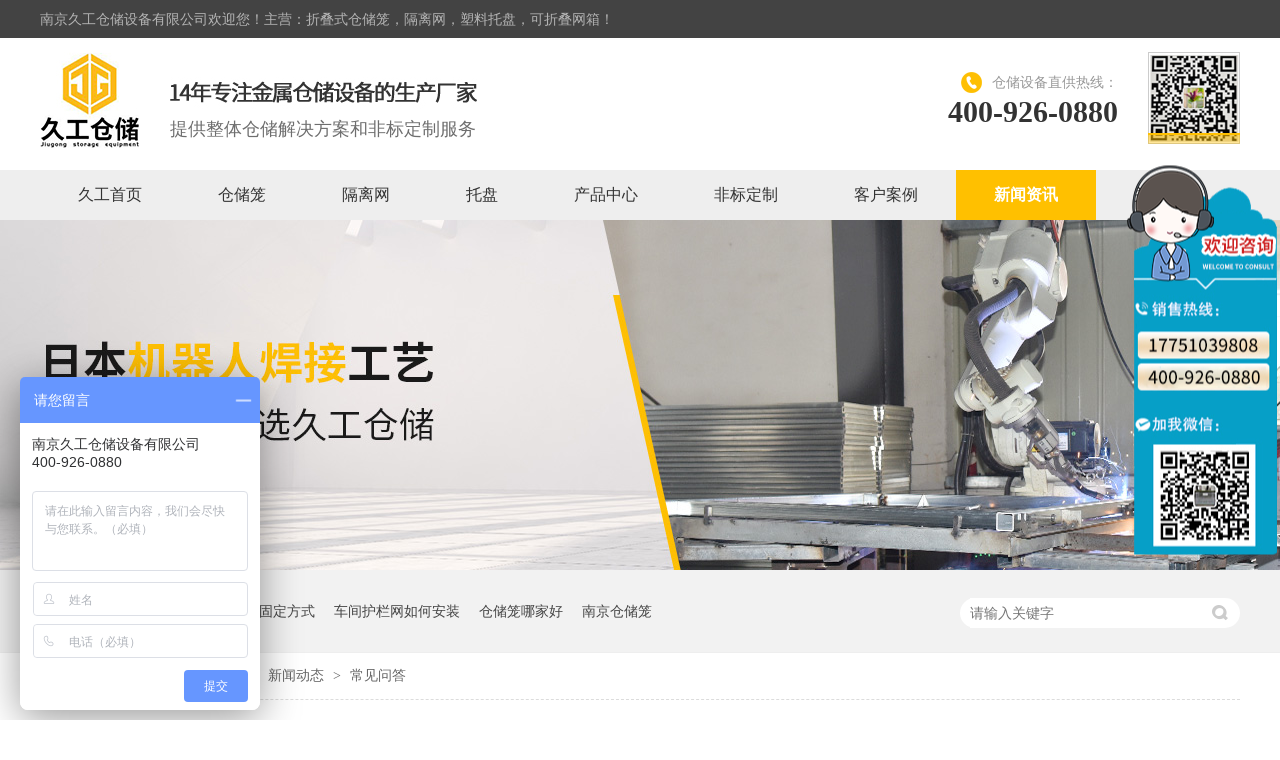

--- FILE ---
content_type: text/html
request_url: http://www.jgcc99.com/article/cjwd_0006.html
body_size: 7351
content:
<!DOCTYPE html><html lang="zh"><head data-base="/">
<meta http-equiv="Cache-Control" content="no-transform">
<meta http-equiv="Cache-Control" content="no-siteapp"> 
  <meta charset="UTF-8"> 
  <meta http-equiv="X-UA-Compatible" content="IE=edge"> 
  <meta name="renderer" content="webkit"> 
  <meta http-equiv="pragma" content="no-cache">
 <meta http-equiv="cache-control" content="no-cache,must-revalidate">
 <meta http-equiv="expires" content="Wed, 26 Feb 1997 08:21:57 GMT">
 <meta http-equiv="expires" content="0">
 <meta name="applicable-device" content="pc">
<title>常见问答-南京仓储笼|折叠式仓储笼|车间隔离网|钢制托盘|可折叠金属网箱,仓储笼批发-久工仓储-第6页</title>
<meta name="keywords" content="仓储笼脚轮高度,带脚轮仓储笼多少钱,仓储笼好用吗,车间护栏网如何安装,固定网箱">
<meta name="description" content="南京久工仓储笼生产制造厂家,提供仓储笼生产及非标定制，南京仓储笼，折叠式仓储笼,车间隔离网,钢制托盘,可折叠金属网箱,仓储笼批发，久工仓储专注仓储设备研制，提供整体仓储解决方案和非标定制服务，为大量现代化企业的生产和管理产品和服务，欢迎来电咨询"><meta name="mobile-agent" content="format=html5;url=http://m.jgcc99.com/article/cjwd.html"><meta name="mobile-agent" content="format=xhtml;url=http://m.jgcc99.com/article/cjwd.html">
<link rel="alternate" media="only screen and (max-width:640px)" href="http://m.jgcc99.com/article/cjwd.html">
<script src="http://www.jgcc99.com/js/uaredirect.js" type="text/javascript"></script>
<script type="text/javascript">uaredirect("http://m.jgcc99.com/article/cjwd.html");</script>
<link rel="canonical" href="http://www.jgcc99.com/article/cjwd.html"> 
  <link href="http://www.jgcc99.com/css/reset.css?1585817739683" rel="stylesheet"> 
  <script src="http://www.jgcc99.com/js/nsw.pc.min.js"></script> 
  <link href="http://www.jgcc99.com/5fae055ce4b0f0ab327674d9.css" rel="stylesheet">
  <script>
var _hmt = _hmt || [];
(function() {
  var hm = document.createElement("script");
  hm.src="https://hm.baidu.com/hm.js?8acb1a255a6603a230f923ca579d8e75";
  var s = document.getElementsByTagName("script")[0]; 
  s.parentNode.insertBefore(hm, s);
})();
</script>
 </head> 
 <body class="body-color"> 
  <div class="top_bg"> 
 <div class="header"> 
  <div class="h_top">
    南京久工仓储设备有限公司欢迎您！主营：折叠式仓储笼，隔离网，塑料托盘，可折叠网箱！ 
  </div> 
  <div class="h_con"> 
   <p class="h_code"><img alt="久工仓储" src="http://www.jgcc99.com/resource/images/4384b2b427b44d8790460e3db1c55b25_2.jpg" title="久工仓储"></p> 
   <div class="wow zoomIn animated logo"><a href="http://www.jgcc99.com/" title=""><img alt="南京久工仓储设备有限公司" src="http://www.jgcc99.com/resource/images/71bf82b1c78d449d86ddeb322da756e4_2.jpg" title="南京久工仓储设备有限公司"></a></div> 
   <h2 class="h_dw"><em><img alt="14年专注金属仓储设备的生产厂家" src="http://www.jgcc99.com/images/t_pic.jpg" title="14年专注金属仓储设备的生产厂家"></em>提供整体仓储解决方案和非标定制服务</h2> 
   <p class="h_tel"><em><img src="http://www.jgcc99.com/images/tel.gif"></em>仓储设备直供热线：<b>400-926-0880</b></p> 
  </div> 
  <div class="h_nav menu"> 
   <ul> 
     
     <li> <a href="http://www.jgcc99.com/" title="久工首页"> 久工首页 </a> </li> 
     
     <li> <a href="http://www.jgcc99.com/product/ccl.html" title="仓储笼"> 仓储笼 </a> </li> 
     
     <li> <a href="http://www.jgcc99.com/product/glw.html" title="隔离网"> 隔离网 </a> </li> 
     
     <li> <a href="http://www.jgcc99.com/product/tp.html" title="托盘"> 托盘 </a> </li> 
     
     <li> <a href="http://www.jgcc99.com/product/" title="产品中心"> 产品中心 </a> </li> 
     
     <li> <a href="http://www.jgcc99.com/helps/fbdz.html" title="非标定制"> 非标定制 </a> </li> 
     
     <li> <a href="http://www.jgcc99.com/article/khal.html" title="客户案例"> 客户案例 </a> </li> 
     
     <li> <a href="http://www.jgcc99.com/article/" title="新闻资讯"> 新闻资讯 </a> </li> 
     
     <li> <a href="http://www.jgcc99.com/helps/gyjgcc.html" title="关于久工"> 关于久工 </a> </li> 
     
   </ul> 
  </div> 
 </div> 
  
</div> 
  <div> 
 <div class="ty-banner-1"> 
   
   <a href="http://www.jgcc99.com/product/" title="日本机器人焊接工艺，高品质仓储笼选久工仓储"> <img alt="日本机器人焊接工艺，高品质仓储笼选久工仓储" src="http://www.jgcc99.com/resource/images/71bf82b1c78d449d86ddeb322da756e4_34.jpg" title="日本机器人焊接工艺，高品质仓储笼选久工仓储"> </a> 
    
   
   
   
 </div> 
</div> 
  <div class="p1-search-1 b "> 
 <div class="blk-main"> 
  <div class="blk-md blk jgcc"> 
   <div class="p1-search-1-inp fr"> 
    <input class="p1-search-1-inp1" id="key" placeholder="请输入关键字" type="text"> 
    <input class="p1-search-1-inp2" onclick="searchInfo();" type="button"> 
   </div> 
   <p> 热门关键词： 
     
     <a href="http://www.jgcc99.com/product/gztp.html" onclick="searchLink(this);" title="钢制托盘价格">钢制托盘价格</a> 
     
     
     <a href="http://www.jgcc99.com/product/wx.html" onclick="searchLink(this);" title="网箱固定方式">网箱固定方式</a> 
     
     
     <a href="http://www.jgcc99.com/product/glw.html" onclick="searchLink(this);" title="车间护栏网如何安装">车间护栏网如何安装</a> 
     
     
     <a href="http://www.jgcc99.com/product/ccl.html" onclick="searchLink(this);" title="仓储笼哪家好">仓储笼哪家好</a> 
     
     
     <a href="http://www.jgcc99.com/helps/gyjgcc.html" onclick="searchLink(this);" title="南京仓储笼">南京仓储笼</a> 
     </p> 
  </div> 
 </div> 
  
 <!-- CSS --> 
  
</div> 
  <div class="blk-main"> 
   <div class="blk plc"> 
 <!-- HTML --> 
 <div class="p12-curmbs-1" navcrumbs=""> 
  <b> 您的位置：</b> 
  <a href="http://www.jgcc99.com/" title="首页"> 首页 </a> 
  <span> &gt; </span> 
   
   <i> <a href="http://www.jgcc99.com/article/" title="资讯频道"> 资讯频道 </a> <span> &gt; </span> </i> 
   
   <i> <a href="http://www.jgcc99.com/article/xwdt.html" title="新闻动态"> 新闻动态 </a> <span> &gt; </span> </i> 
   
   <i> <a href="http://www.jgcc99.com/article/cjwd.html" title="常见问答"> 常见问答 </a>  </i> 
   
 </div> 
  
  
</div> 
   <div class="clear"></div> 
   <div class="blk-sm fr"> 
    <div class="p15-infolist-1 b"> 
 <div class="p15-infolist-1-t1"> 
  <dl> 
   <dt> 
    <h4><a href="http://www.jgcc99.com/articles/jgccsb8680.html" target="_blank" title="久工仓储设备-金属周转箱也称钢制料箱、固定料箱、南京周转箱厂家......"> 久工仓储设备-金属周转箱也称钢制料箱、固定料箱、南京周转箱厂家...... </a></h4> 
    <span> 头条 </span> 
   </dt> 
   <dd> 
    <div class="p15-infolist-1-t1-desc">
      金属周转箱也称钢制料箱、钢制料框，金属物流周转箱、可折叠网箱、固定料箱等，符合汽车零配件行业包装要求。可堆垛，可折叠，可拆卸，箱体四周具有加强抗击能力，加强筋底座和加厚铁皮增强金属周转箱的堆垛性能。表面采用喷漆处理。（喷塑颜色可自选）南京久工仓储设备-支持定制 
    </div> 
    <div class="p15-infolist-1-t1-deta"> 
     <a href="http://www.jgcc99.com/articles/jgccsb8680.html" target="_blank" title="久工仓储设备-金属周转箱也称钢制料箱、固定料箱、南京周转箱厂家......"> 详情 </a> 
    </div> 
   </dd> 
  </dl> 
  <div class="clear"></div> 
 </div> 
 <div class="clear"></div> 
  
</div> 
    <div class="k12-xl-xwlb-1nt2-1-01"> 
  
 <div class="k12-xl-xwlb-1nt2-1-01-list"> 
   
   <dl> 
    <dt> 
     <a href="http://www.jgcc99.com/articles/cshjhc.html" target="_blank" title="超市货架和仓储货架都统称为货架，它们两者除了存储功能以外，还有其它的区别？南京久工仓储设备"><img alt="超市货架和仓储货架都统称为货架，它们两者除了存储功能以外，还有其它的区别？南京久工仓储设备" src="http://www.jgcc99.com/resource/images/3ed1bcce6b0a4dbf947c9beec5aa5326_13.jpg" title="超市货架和仓储货架都统称为货架，它们两者除了存储功能以外，还有其它的区别？南京久工仓储设备"></a> 
    </dt> 
    <dd> 
     <h4><a href="http://www.jgcc99.com/articles/cshjhc.html" target="_blank" title="超市货架和仓储货架都统称为货架，它们两者除了存储功能以外，还有其它的区别？南京久工仓储设备"> 超市货架和仓储货架都统称为货架，它们两者除了存储功能以外，还有其它的区别？南京久工仓储设备 </a></h4> 
     <div class="k12-xl-xwlb-1nt2-1-01-list-desc">
       货架-南京货架-仓储货架-仓库货架-南京久工仓储设备。超市货架和仓储货架都统称为货架，它们两者除了存储功能以外，还有其它的区别？仓储货架注重的是存储量和承重量，而超市货架更注重的则是货品的展示功能。南… 
     </div> 
     <div class="k12-xl-xwlb-1nt2-1-01-list-deta"> 
      <a href="http://www.jgcc99.com/articles/cshjhc.html" target="_blank" title="超市货架和仓储货架都统称为货架，它们两者除了存储功能以外，还有其它的区别？南京久工仓储设备"> 了解详情 </a> 
     </div> 
    </dd> 
   </dl> 
   
   <dl> 
    <dt> 
     <a href="http://www.jgcc99.com/articles/njgchj.html" target="_blank" title="南京工厂货架仓储货架的颜色有哪些？久工仓储来简单介绍下。"><img alt="南京工厂货架仓储货架的颜色有哪些？久工仓储来简单介绍下。" src="http://www.jgcc99.com/resource/images/3ed1bcce6b0a4dbf947c9beec5aa5326_10.jpg" title="南京工厂货架仓储货架的颜色有哪些？久工仓储来简单介绍下。"></a> 
    </dt> 
    <dd> 
     <h4><a href="http://www.jgcc99.com/articles/njgchj.html" target="_blank" title="南京工厂货架仓储货架的颜色有哪些？久工仓储来简单介绍下。"> 南京工厂货架仓储货架的颜色有哪些？久工仓储来简单介绍下。 </a></h4> 
     <div class="k12-xl-xwlb-1nt2-1-01-list-desc">
       仓库货架仓储货架是一种主要用于仓库存储货物的大型工业产品。许多客户关心承载能力、质量等问题，但也有少数客户关心他们能做什么颜色，因为他们对美观有很高的要求。南京货架工厂货架仓储货架的颜色有哪些？久工仓… 
     </div> 
     <div class="k12-xl-xwlb-1nt2-1-01-list-deta"> 
      <a href="http://www.jgcc99.com/articles/njgchj.html" target="_blank" title="南京工厂货架仓储货架的颜色有哪些？久工仓储来简单介绍下。"> 了解详情 </a> 
     </div> 
    </dd> 
   </dl> 
   
   <dl> 
    <dt> 
     <a href="http://www.jgcc99.com/articles/njhjcc2520.html" target="_blank" title="南京货架-仓储货架根据存取方式可分为哪三类？南京久工仓储设备"><img alt="南京货架-仓储货架根据存取方式可分为哪三类？南京久工仓储设备" src="http://www.jgcc99.com/resource/images/3ed1bcce6b0a4dbf947c9beec5aa5326_5.jpg" title="南京货架-仓储货架根据存取方式可分为哪三类？南京久工仓储设备"></a> 
    </dt> 
    <dd> 
     <h4><a href="http://www.jgcc99.com/articles/njhjcc2520.html" target="_blank" title="南京货架-仓储货架根据存取方式可分为哪三类？南京久工仓储设备"> 南京货架-仓储货架根据存取方式可分为哪三类？南京久工仓储设备 </a></h4> 
     <div class="k12-xl-xwlb-1nt2-1-01-list-desc">
       南京货架-仓储货架-仓库货架是大型工业产品，基本上需要定制，没有现货。定制的原因是它涉及到产品规格、重量、仓库和存储效果，所以只有定制才能满足不同客户的需求。久工仓储设备-仓库货架仓库,根据存取方式可… 
     </div> 
     <div class="k12-xl-xwlb-1nt2-1-01-list-deta"> 
      <a href="http://www.jgcc99.com/articles/njhjcc2520.html" target="_blank" title="南京货架-仓储货架根据存取方式可分为哪三类？南京久工仓储设备"> 了解详情 </a> 
     </div> 
    </dd> 
   </dl> 
   
   <dl> 
    <dt> 
     <a href="http://www.jgcc99.com/articles/cchjck.html" target="_blank" title="仓储货架仓库仓库是大型工业产品，基本需要定制，南京货架-久工仓储来简单分析货架的定制注意哪些？"><img alt="仓储货架仓库仓库是大型工业产品，基本需要定制，南京货架-久工仓储来简单分析货架的定制注意哪些？" src="http://www.jgcc99.com/resource/images/6c317ede370e4dacaffed4b893555705_25.jpg" title="仓储货架仓库仓库是大型工业产品，基本需要定制，南京货架-久工仓储来简单分析货架的定制注意哪些？"></a> 
    </dt> 
    <dd> 
     <h4><a href="http://www.jgcc99.com/articles/cchjck.html" target="_blank" title="仓储货架仓库仓库是大型工业产品，基本需要定制，南京货架-久工仓储来简单分析货架的定制注意哪些？"> 仓储货架仓库仓库是大型工业产品，基本需要定制，南京货架-久工仓储来简单分析货架的定制注意哪些？ </a></h4> 
     <div class="k12-xl-xwlb-1nt2-1-01-list-desc">
       仓储货架仓库仓库是一种大型工业产品，基本上需要定制，没有现货。定制的原因是它涉及到产品规格、重量、仓库和存储效果，所以只有定制才能满足不同客户的需求。让我们来看看洪梅仓库货架定制的类型.仓库货架仓库洪… 
     </div> 
     <div class="k12-xl-xwlb-1nt2-1-01-list-deta"> 
      <a href="http://www.jgcc99.com/articles/cchjck.html" target="_blank" title="仓储货架仓库仓库是大型工业产品，基本需要定制，南京货架-久工仓储来简单分析货架的定制注意哪些？"> 了解详情 </a> 
     </div> 
    </dd> 
   </dl> 
   
   <dl> 
    <dt> 
     <a href="http://www.jgcc99.com/articles/njjgcc5360.html" target="_blank" title="南京久工仓储设备-悬臂式货架介绍-仓储货架-定制批发设计方案南京货架"><img alt="南京久工仓储设备-悬臂式货架介绍-仓储货架-定制批发设计方案南京货架" src="http://www.jgcc99.com/resource/images/6c317ede370e4dacaffed4b893555705_16.jpg" title="南京久工仓储设备-悬臂式货架介绍-仓储货架-定制批发设计方案南京货架"></a> 
    </dt> 
    <dd> 
     <h4><a href="http://www.jgcc99.com/articles/njjgcc5360.html" target="_blank" title="南京久工仓储设备-悬臂式货架介绍-仓储货架-定制批发设计方案南京货架"> 南京久工仓储设备-悬臂式货架介绍-仓储货架-定制批发设计方案南京货架 </a></h4> 
     <div class="k12-xl-xwlb-1nt2-1-01-list-desc">
       在仓库和工厂的货架摆放工作中，人们往往忽视了实际存储工作的便利性和可行性，过于关注可以放置多少货架，认为货架越多，仓库的空间利用率就越高。事实上，在实际工作中，如果不考虑访问的便利性和可行性，就会遇到… 
     </div> 
     <div class="k12-xl-xwlb-1nt2-1-01-list-deta"> 
      <a href="http://www.jgcc99.com/articles/njjgcc5360.html" target="_blank" title="南京久工仓储设备-悬臂式货架介绍-仓储货架-定制批发设计方案南京货架"> 了解详情 </a> 
     </div> 
    </dd> 
   </dl> 
   
   <dl> 
    <dt> 
     <a href="http://www.jgcc99.com/articles/njhjcc8667.html" target="_blank" title="南京货架-仓储货架-先进先出货架的类型是什么？久工仓储-久久来分析!希望能帮助到大家！"><img alt="南京货架-仓储货架-先进先出货架的类型是什么？久工仓储-久久来分析!希望能帮助到大家！" src="http://www.jgcc99.com/resource/images/6c317ede370e4dacaffed4b893555705_7.jpg" title="南京货架-仓储货架-先进先出货架的类型是什么？久工仓储-久久来分析!希望能帮助到大家！"></a> 
    </dt> 
    <dd> 
     <h4><a href="http://www.jgcc99.com/articles/njhjcc8667.html" target="_blank" title="南京货架-仓储货架-先进先出货架的类型是什么？久工仓储-久久来分析!希望能帮助到大家！"> 南京货架-仓储货架-先进先出货架的类型是什么？久工仓储-久久来分析!希望能帮助到大家！ </a></h4> 
     <div class="k12-xl-xwlb-1nt2-1-01-list-desc">
       南京货架-仓储货架-仓库货架除了存储货物外，还具有一些其他功能，以满足不同企业想要达到的存储效果。例如，先进先出的货物是许多货物存储所需要的。先进先出货架的类型是什么？久工仓储-久久来分析!希望能帮助… 
     </div> 
     <div class="k12-xl-xwlb-1nt2-1-01-list-deta"> 
      <a href="http://www.jgcc99.com/articles/njhjcc8667.html" target="_blank" title="南京货架-仓储货架-先进先出货架的类型是什么？久工仓储-久久来分析!希望能帮助到大家！"> 了解详情 </a> 
     </div> 
    </dd> 
   </dl> 
   
   <dl> 
    <dt> 
     <a href="http://www.jgcc99.com/articles/zyckzr.html" target="_blank" title="专业仓库在日常管理中使用存储工具-仓储笼，有什么特点？南京仓储笼厂家久工仓储设备来介绍！了解更多关注久工仓储！"><img alt="专业仓库在日常管理中使用存储工具-仓储笼，有什么特点？南京仓储笼厂家久工仓储设备来介绍！了解更多关注久工仓储！" src="http://www.jgcc99.com/resource/images/eef8dcf974a64c76bba4005a0813f43d_31.jpg" title="专业仓库在日常管理中使用存储工具-仓储笼，有什么特点？南京仓储笼厂家久工仓储设备来介绍！了解更多关注久工仓储！"></a> 
    </dt> 
    <dd> 
     <h4><a href="http://www.jgcc99.com/articles/zyckzr.html" target="_blank" title="专业仓库在日常管理中使用存储工具-仓储笼，有什么特点？南京仓储笼厂家久工仓储设备来介绍！了解更多关注久工仓储！"> 专业仓库在日常管理中使用存储工具-仓储笼，有什么特点？南京仓储笼厂家久工仓储设备来介绍！了解更多关注久工仓储！ </a></h4> 
     <div class="k12-xl-xwlb-1nt2-1-01-list-desc">
       折叠式仓储笼又称仓储笼仓库笼、蝴蝶笼，美固笼，储物仓储笼，仓库物流笼，久工仓储笼，折叠仓库笼，储物笼，分拣笼等。专业仓库在日常管理中使用存储工具-仓储笼，有什么特点？南京仓储笼厂家，久工仓储-久久为大… 
     </div> 
     <div class="k12-xl-xwlb-1nt2-1-01-list-deta"> 
      <a href="http://www.jgcc99.com/articles/zyckzr.html" target="_blank" title="专业仓库在日常管理中使用存储工具-仓储笼，有什么特点？南京仓储笼厂家久工仓储设备来介绍！了解更多关注久工仓储！"> 了解详情 </a> 
     </div> 
    </dd> 
   </dl> 
   
   <dl> 
    <dt> 
     <a href="http://www.jgcc99.com/articles/jszzxy6666.html" target="_blank" title="金属周转箱也称金属周转框，可折叠网箱，钢制料箱，金属箱折叠金属周转筐，马蹄形网格料箱，金属物流周转箱，铁框周转箱，钢制料框，了解更多关注南京久工仓储设备！"><img alt="金属周转箱也称金属周转框，可折叠网箱，钢制料箱，金属箱折叠金属周转筐，马蹄形网格料箱，金属物流周转箱，铁框周转箱，钢制料框，了解更多关注南京久工仓储设备！" src="http://www.jgcc99.com/resource/images/eef8dcf974a64c76bba4005a0813f43d_28.jpg" title="金属周转箱也称金属周转框，可折叠网箱，钢制料箱，金属箱折叠金属周转筐，马蹄形网格料箱，金属物流周转箱，铁框周转箱，钢制料框，了解更多关注南京久工仓储设备！"></a> 
    </dt> 
    <dd> 
     <h4><a href="http://www.jgcc99.com/articles/jszzxy6666.html" target="_blank" title="金属周转箱也称金属周转框，可折叠网箱，钢制料箱，金属箱折叠金属周转筐，马蹄形网格料箱，金属物流周转箱，铁框周转箱，钢制料框，了解更多关注南京久工仓储设备！"> 金属周转箱也称金属周转框，可折叠网箱，钢制料箱，金属箱折叠金属周转筐，马蹄形网格料箱，金属物流周转箱，铁框周转箱，钢制料框，了解更多关注南京久工仓储设备！ </a></h4> 
     <div class="k12-xl-xwlb-1nt2-1-01-list-desc">
       金属周转箱也称金属周转框，可折叠网箱，钢制料箱，金属箱折叠金属周转筐，马蹄形网格料箱，金属物流周转箱，铁框周转箱，钢制料框等。金属周转箱合理化：规格统一，容量固定，一目了然，易于库存清点，可分层小量拆… 
     </div> 
     <div class="k12-xl-xwlb-1nt2-1-01-list-deta"> 
      <a href="http://www.jgcc99.com/articles/jszzxy6666.html" target="_blank" title="金属周转箱也称金属周转框，可折叠网箱，钢制料箱，金属箱折叠金属周转筐，马蹄形网格料箱，金属物流周转箱，铁框周转箱，钢制料框，了解更多关注南京久工仓储设备！"> 了解详情 </a> 
     </div> 
    </dd> 
   </dl> 
   
   <dl> 
    <dt> 
     <a href="http://www.jgcc99.com/articles/njcclc6305.html" target="_blank" title="南京仓储笼厂家_折叠储笼_折叠式仓储笼-仓库笼_蝴蝶笼_美固笼_折叠仓库笼_仓库物流笼-久工仓储设备"><img alt="南京仓储笼厂家_折叠储笼_折叠式仓储笼-仓库笼_蝴蝶笼_美固笼_折叠仓库笼_仓库物流笼-久工仓储设备" src="http://www.jgcc99.com/resource/images/eef8dcf974a64c76bba4005a0813f43d_11.jpg" title="南京仓储笼厂家_折叠储笼_折叠式仓储笼-仓库笼_蝴蝶笼_美固笼_折叠仓库笼_仓库物流笼-久工仓储设备"></a> 
    </dt> 
    <dd> 
     <h4><a href="http://www.jgcc99.com/articles/njcclc6305.html" target="_blank" title="南京仓储笼厂家_折叠储笼_折叠式仓储笼-仓库笼_蝴蝶笼_美固笼_折叠仓库笼_仓库物流笼-久工仓储设备"> 南京仓储笼厂家_折叠储笼_折叠式仓储笼-仓库笼_蝴蝶笼_美固笼_折叠仓库笼_仓库物流笼-久工仓储设备 </a></h4> 
     <div class="k12-xl-xwlb-1nt2-1-01-list-desc">
       南京久工仓储定制制造商生产存储蝴蝶笼、移动蝴蝶笼移动存储笼、仓库物流笼，久工仓储笼，水平折叠存储笼、南京仓储笼厂家定制批发仓库笼储物笼、折叠存储笼，折叠式仓储笼，久工仓储-久久为大家简单介绍折叠式仓储… 
     </div> 
     <div class="k12-xl-xwlb-1nt2-1-01-list-deta"> 
      <a href="http://www.jgcc99.com/articles/njcclc6305.html" target="_blank" title="南京仓储笼厂家_折叠储笼_折叠式仓储笼-仓库笼_蝴蝶笼_美固笼_折叠仓库笼_仓库物流笼-久工仓储设备"> 了解详情 </a> 
     </div> 
    </dd> 
   </dl> 
   
   <dl> 
    <dt> 
     <a href="http://www.jgcc99.com/articles/njhjcc1714.html" target="_blank" title="南京货架仓储货架-层压货架又称搁板货架，是组合结构的存储货架，他有什么运用优势？南京久工仓储来分析！"><img alt="南京货架仓储货架-层压货架又称搁板货架，是组合结构的存储货架，他有什么运用优势？南京久工仓储来分析！" src="http://www.jgcc99.com/resource/images/ed4bd014c51143318c139d22105a5dcd_25.jpg" title="南京货架仓储货架-层压货架又称搁板货架，是组合结构的存储货架，他有什么运用优势？南京久工仓储来分析！"></a> 
    </dt> 
    <dd> 
     <h4><a href="http://www.jgcc99.com/articles/njhjcc1714.html" target="_blank" title="南京货架仓储货架-层压货架又称搁板货架，是组合结构的存储货架，他有什么运用优势？南京久工仓储来分析！"> 南京货架仓储货架-层压货架又称搁板货架，是组合结构的存储货架，他有什么运用优势？南京久工仓储来分析！ </a></h4> 
     <div class="k12-xl-xwlb-1nt2-1-01-list-desc">
       南京货架-仓储货架-久工仓储-层板货架，又称搁板货架，是一种组合结构的存储货架。层高可自由调整，有现货规格或定制。就像电池存储一样，如果每层不超过500KG现货规格可以选择，价格更有优势，不用等工期。… 
     </div> 
     <div class="k12-xl-xwlb-1nt2-1-01-list-deta"> 
      <a href="http://www.jgcc99.com/articles/njhjcc1714.html" target="_blank" title="南京货架仓储货架-层压货架又称搁板货架，是组合结构的存储货架，他有什么运用优势？南京久工仓储来分析！"> 了解详情 </a> 
     </div> 
    </dd> 
   </dl> 
   
 </div> 
 <div class="clear"></div> 
  
</div> 
    <div class="p12-pagination-1 g blk"> 
 <div class="p12-pagination-1-main"> 
  <a class="page_first" href="http://www.jgcc99.com/article/cjwd.html">首页</a><a class="page_pre" href="http://www.jgcc99.com/article/cjwd_0005.html">上一页</a><a href="http://www.jgcc99.com/article/cjwd_0005.html">5</a><a class="page_curr">6</a><a href="http://www.jgcc99.com/article/cjwd_0007.html">7</a><a class="page_next" href="http://www.jgcc99.com/article/cjwd_0007.html">下一页</a><a class="page_last" href="http://www.jgcc99.com/article/cjwd_0056.html">末页</a> 
 </div> 
 <div class="clear"></div> 
</div> 
   </div> 
   <div class="blk-xs fl"> 
    <div class="fdh-01 blk"> 
 <div class="fdh-01-tit"> 
  <h2>久工仓储资讯中心</h2> 
 </div> 
 <div class="fdh-01-nav" navvicefocus1=""> 
   
   <div class="fdh-01-nav-one"> 
    <h3><a href="http://www.jgcc99.com/article/khal.html" title="客户案例"> 客户案例 </a></h3> 
     
   </div> 
   
   <div class="fdh-01-nav-one"> 
    <h3><a href="http://www.jgcc99.com/article/hzkh.html" title="合作客户"> 合作客户 </a></h3> 
     
   </div> 
   
   <div class="fdh-01-nav-one"> 
    <h3><a href="http://www.jgcc99.com/article/xwdt.html" title="新闻动态"> 新闻动态 </a></h3> 
    <dl style="display:none;"> 
     <!-- 2级 --> 
      
      <dt> 
       <a href="http://www.jgcc99.com/article/gsxw.html" title="公司新闻"> 公司新闻 </a> 
      </dt> 
       
      
      <dt> 
       <a href="http://www.jgcc99.com/article/cjwd.html" title="常见问答"> 常见问答 </a> 
      </dt> 
       
      
    </dl> 
   </div> 
   
 </div> 
 <div class="clear"></div> 
  
  
</div> 
    <div> 
 <div class="p14-pro-1 blk"> 
  <div class="p14-pro-1-tit">
    推荐产品 
  </div> 
  <div class="p14-pro-1-list"> 
    
    <dl> 
     <dt> 
      <a href="http://www.jgcc99.com/products/zdsccl4341.html" target="_blank" title="折叠式仓储笼仓库笼，久工仓储笼"><img alt="折叠式仓储笼仓库笼，久工仓储笼" src="http://www.jgcc99.com/resource/images/af0951717ae3496187ebb509d37a32cb_28.jpg"></a> 
     </dt> 
     <dd> 
      <h4><a href="http://www.jgcc99.com/products/zdsccl4341.html" target="_blank" title="折叠式仓储笼仓库笼，久工仓储笼">折叠式仓储笼仓库笼，久工仓储笼</a></h4> 
     </dd> 
    </dl> 
    
    <dl> 
     <dt> 
      <a href="http://www.jgcc99.com/products/zkbccl7325.html" target="_blank" title="中空板仓储笼，仓储笼，仓储笼厂家-久工仓储笼"><img alt="中空板仓储笼，仓储笼，仓储笼厂家-久工仓储笼" src="http://www.jgcc99.com/resource/images/fb002ce154f344c3bb05fcb6e463f43c_6.jpg"></a> 
     </dt> 
     <dd> 
      <h4><a href="http://www.jgcc99.com/products/zkbccl7325.html" target="_blank" title="中空板仓储笼，仓储笼，仓储笼厂家-久工仓储笼">中空板仓储笼，仓储笼，仓储笼厂家-久工仓储笼</a></h4> 
     </dd> 
    </dl> 
    
    <dl> 
     <dt> 
      <a href="http://www.jgcc99.com/products/hjwcbj.html" target="_blank" title="货架网层板，久工网层板"><img alt="货架网层板，久工网层板" src="http://www.jgcc99.com/resource/images/f4fb18d347154e2e92a9c17c32336fde_6.jpg"></a> 
     </dt> 
     <dd> 
      <h4><a href="http://www.jgcc99.com/products/hjwcbj.html" target="_blank" title="货架网层板，久工网层板">货架网层板，久工网层板</a></h4> 
     </dd> 
    </dl> 
    
    <dl> 
     <dt> 
      <a href="http://www.jgcc99.com/products/gztpcj.html" target="_blank" title="钢制托盘 厂家重型仓储货物铁栈板 物流垫饲料仓库车间叉车托盘"><img alt="钢制托盘 厂家重型仓储货物铁栈板 物流垫饲料仓库车间叉车托盘" src="http://www.jgcc99.com/resource/images/9d4878362e3e479a84d2271fffa66ac3_126.jpg"></a> 
     </dt> 
     <dd> 
      <h4><a href="http://www.jgcc99.com/products/gztpcj.html" target="_blank" title="钢制托盘 厂家重型仓储货物铁栈板 物流垫饲料仓库车间叉车托盘">钢制托盘 厂家重型仓储货物铁栈板 物流垫饲料仓库车间叉车托盘</a></h4> 
     </dd> 
    </dl> 
    
    <dl> 
     <dt> 
      <a href="http://www.jgcc99.com/products/gztp.html" target="_blank" title="钢制托盘,镀锌托盘，"><img alt="钢制托盘,镀锌托盘，" src="http://www.jgcc99.com/resource/images/9d4878362e3e479a84d2271fffa66ac3_129.jpg"></a> 
     </dt> 
     <dd> 
      <h4><a href="http://www.jgcc99.com/products/gztp.html" target="_blank" title="钢制托盘,镀锌托盘，">钢制托盘,镀锌托盘，</a></h4> 
     </dd> 
    </dl> 
    
    <dl> 
     <dt> 
      <a href="http://www.jgcc99.com/products/jszzxg.html" target="_blank" title="金属周转箱，钢制料箱，久工折叠周转箱"><img alt="金属周转箱，钢制料箱，久工折叠周转箱" src="http://www.jgcc99.com/resource/images/ac30d742c57148b2a29014d2724e4aae_3.jpg"></a> 
     </dt> 
     <dd> 
      <h4><a href="http://www.jgcc99.com/products/jszzxg.html" target="_blank" title="金属周转箱，钢制料箱，久工折叠周转箱">金属周转箱，钢制料箱，久工折叠周转箱</a></h4> 
     </dd> 
    </dl> 
    
    <dl> 
     <dt> 
      <a href="http://www.jgcc99.com/products/gzbxzz.html" target="_blank" title="钢制板箱，周转箱铁箱，久工金属周转箱"><img alt="钢制板箱，周转箱铁箱，久工金属周转箱" src="http://www.jgcc99.com/resource/images/ac30d742c57148b2a29014d2724e4aae_58.jpg"></a> 
     </dt> 
     <dd> 
      <h4><a href="http://www.jgcc99.com/products/gzbxzz.html" target="_blank" title="钢制板箱，周转箱铁箱，久工金属周转箱">钢制板箱，周转箱铁箱，久工金属周转箱</a></h4> 
     </dd> 
    </dl> 
    
    <dl> 
     <dt> 
      <a href="http://www.jgcc99.com/products/jgcjhl.html" target="_blank" title="久工车间护栏网，久工隔离网"><img alt="久工车间护栏网，久工隔离网" src="http://www.jgcc99.com/resource/images/edde8b79e2354f7a9cba9761a55458ca_3.jpg"></a> 
     </dt> 
     <dd> 
      <h4><a href="http://www.jgcc99.com/products/jgcjhl.html" target="_blank" title="久工车间护栏网，久工隔离网">久工车间护栏网，久工隔离网</a></h4> 
     </dd> 
    </dl> 
    
    <dl> 
     <dt> 
      <a href="http://www.jgcc99.com/products/zxhjhj.html" target="_blank" title="重型货架，货架厂家，工厂货架，货架批发，承载2吨货架"><img alt="重型货架，货架厂家，工厂货架，货架批发，承载2吨货架" src="http://www.jgcc99.com/resource/images/fb002ce154f344c3bb05fcb6e463f43c_3.jpg"></a> 
     </dt> 
     <dd> 
      <h4><a href="http://www.jgcc99.com/products/zxhjhj.html" target="_blank" title="重型货架，货架厂家，工厂货架，货架批发，承载2吨货架">重型货架，货架厂家，工厂货架，货架批发，承载2吨货架</a></h4> 
     </dd> 
    </dl> 
    
    <dl> 
     <dt> 
      <a href="http://www.jgcc99.com/products/pszdsz.html" target="_blank" title="喷塑折叠式中空板仓储笼"><img alt="喷塑折叠式中空板仓储笼" src="http://www.jgcc99.com/resource/images/73362a39a6934dbbbbaf157837af09ab_39.jpg"></a> 
     </dt> 
     <dd> 
      <h4><a href="http://www.jgcc99.com/products/pszdsz.html" target="_blank" title="喷塑折叠式中空板仓储笼">喷塑折叠式中空板仓储笼</a></h4> 
     </dd> 
    </dl> 
    
  </div> 
 </div> 
  
  
</div> 
    <div class="contact-z1 blk"> 
 <p> 咨询热线 </p> 
 <span> 400-926-0880 </span> 
  
</div> 
   </div> 
   <div class="clear"></div> 
  </div> 
  <div class="f_bg"> 
 <div class="footer"> 
  <div class="f_nav"> 
   <ul> 
     
     <li> <a href="http://www.jgcc99.com/" title="网站首页">网站首页</a> </li> 
     
     <li> <a href="http://www.jgcc99.com/product/ccl.html" title="仓储笼">仓储笼</a> </li> 
     
     <li> <a href="http://www.jgcc99.com/product/glw.html" title="隔离网">隔离网</a> </li> 
     
     <li> <a href="http://www.jgcc99.com/product/tp.html" title="托盘">托盘</a> </li> 
     
     <li> <a href="http://www.jgcc99.com/product/" title="产品中心">产品中心</a> </li> 
     
     <li> <a href="http://www.jgcc99.com/article/khal.html" title="客户案例">客户案例</a> </li> 
     
     <li> <a href="http://www.jgcc99.com/Tools/leaveword.html" title="在线留言">在线留言</a> </li> 
     
     <li class="nobor"> <a href="http://www.jgcc99.com/sitemap.html" target="_blank" title="站点地图">站点地图</a> </li> 
     
   </ul> 
   <div class="clear"></div> 
  </div> 
  <div class="f_ban fl"> 
   <p class="f_p01">服务热线：400-926-0880<span>177-5103-9808</span></p> 
   <p class="f_p02">公司地址：江苏南京浦口桥林工业园区34-40号</p> 
   <p class="f_p03">联系邮箱：njlzx@126.com</p> 
   <div class="f_icp">
     备案号：<a href="https://beian.miit.gov.cn/#/Integrated/index" rel="nofollow" target="_blank">苏ICP备2020070243号</a> 
    <span>主营：仓储笼<a href="javascript:void(0);" target="_blank" title="">&nbsp;&nbsp;</a></span>百度统计 
   </div> 
  </div> 
  <div class="f_logo fl"> 
   <a href="http://www.jgcc99.com/"><img alt="久工仓储" src="http://www.jgcc99.com/resource/images/71bf82b1c78d449d86ddeb322da756e4_6.png" title="久工仓储">南京久工仓储设备有限公司</a> 
  </div> 
  <div class="f_er fr"> 
   <p><em><img alt="久工仓储" src="http://www.jgcc99.com/resource/images/4384b2b427b44d8790460e3db1c55b25_2.jpg" title="久工仓储"></em><span>久工仓储</span></p> 
   <p><em><img alt="手机网站二维码" src="http://www.jgcc99.com/resource/images/be5748da10b84977a78577353439ceb7_2.png" title="手机网站二维码"></em><span>手机网站二维码</span></p> 
  </div> 
  <div class="clear"></div> 
 </div> 
  
</div> 
  <div class="client-2"> 
 <ul id="client-2"> 
  <li class="my-kefu-qq"> 
   <div class="cont" style="display:none"> 
    <a class="online-contact-btn" href="http://wpa.qq.com/msgrd?v=3&amp;uin=412989482&amp;site=qq&amp;menu=yes" qq="" target="_blank"> QQ咨询</a> 
   </div> </li> 
  <li class="my-kefu-weixin"> 
   <div class="cont" style="display:none"> 
    <img alt="久工仓储" src="http://www.jgcc99.com/resource/images/4384b2b427b44d8790460e3db1c55b25_2.jpg" title="久工仓储"> 
    <span>久工仓储</span> 
   </div> </li> 
  <li class="my-kefu-tel"> 
   <div class="cont" phone400="" style="display:none">
     400-926-0880 
   </div> </li> 
  <li class="my-kefu-shouye"> <a href="http://www.jgcc99.com/" title="返回首页"></a> </li> 
  <li class="my-kefu-ftop"> <a href="javascript:;"></a> </li> 
 </ul> 
  
  
</div> 
  <script src="http://www.jgcc99.com/js/public.js"></script> 
  <script src="http://www.jgcc99.com/5fae055ce4b0f0ab327674d9.js" type="text/javascript"></script> 
  <script encrypt-snsid="Nzc0Yjk1MzA4ZTQyNGE5NDlmMmE4ZmZiNWE0NzMxYTg=" src="https://sss.nswyun.com/probe/assets/WebChatService.js?v=1628065008604" webchaturl="https://sss.nswyun.com/webChat/index.html"></script> 
 
<script>  var sysBasePath = null ;var projPageData = {};</script><script>(function(){var bp = document.createElement('script');
var curProtocol = window.location.protocol.split(':')[0];
if (curProtocol === 'https')
{ bp.src='https://zz.bdstatic.com/linksubmit/push.js'; }
else
{ bp.src='http://push.zhanzhang.baidu.com/push.js'; }
var s = document.getElementsByTagName("script")[0];
s.parentNode.insertBefore(bp, s);
})();</script><script src="http://www.jgcc99.com/js/ab77b6ea7f3fbf79.js" type="text/javascript"></script>
<script type="application/ld+json">
{"@content":"https://ziyuan.baidu.com/contexts/cambrian.jsonld","@id":"http://www.jgcc99.com/article/cjwd_0006.html","appid":"","title":"常见问答-南京仓储笼|折叠式仓储笼|车间隔离网|钢制托盘|可折叠金属网箱,仓储笼批发-久工仓储-第6页","images":[],"description":"","pubDate":"2020-11-13T12:08:00","upDate":"2022-10-25T13:51:17","lrDate":"2020-11-13T12:08"}
</script></body></html>